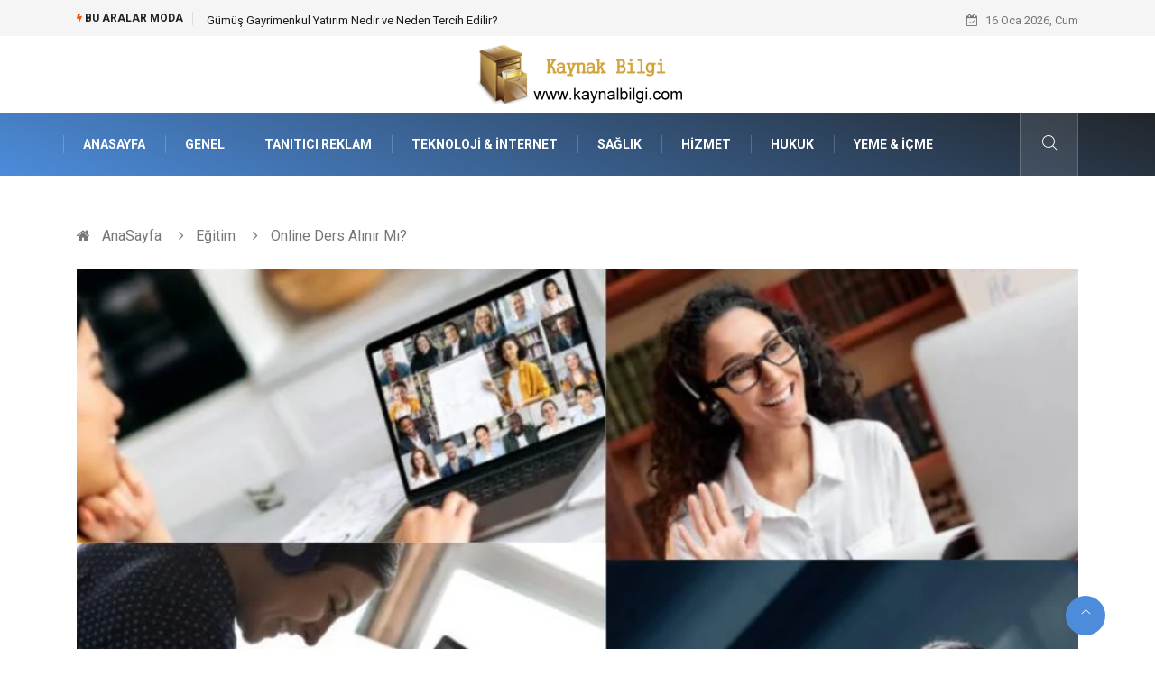

--- FILE ---
content_type: text/html; charset=UTF-8
request_url: https://www.kaynakbilgi.com/egitim/online-ders-alinir-mi
body_size: 7293
content:
<!DOCTYPE html>
<html lang="tr">
<head>
<meta charset="utf-8"/>
    <title>Online Ders Alınır Mı?: Kaynak Bilgi</title>
    <meta name="description" content="Online Ders Etkili Midir?Online ders günümüzde oldukça fazla tercih edilen ders seçenekleri arasında yer alır"/>

<meta http-equiv="X-UA-Compatible" content="IE=edge"/>
<meta name="viewport" content="width=device-width, initial-scale=1, shrink-to-fit=no"/>
<meta name="author" content="www.kaynakbilgi.com"/>
<meta name="publisher" content="www.kaynakbilgi.com"/>
<link rel="preload" as="image" href="https://www.kaynakbilgi.com/asset/img/logo.png"/>
<link rel="dns-prefetch" href="//fonts.googleapis.com">
            <!--    <meta name="robots" content="index,follow" />-->
    
        <link rel="canonical" href="https://www.kaynakbilgi.com/egitim/online-ders-alinir-mi"/>
       
        <link rel="shortcut icon" type="image/png" href="https://www.kaynakbilgi.com/asset/img/logo.png"/>
    <link rel="preload" as="font" href="/asset/fonts/iconfont.ttf?6bbhls" type="font/woff2" crossorigin="anonymous"/>
    <link rel="preload" as="font" href="/asset/fonts/fontawesome-webfont.woff2?v=4.6.3" type="font/woff2" crossorigin="anonymous"/>
    <style>
        :root {
            --my-webkit-linear-gradient:  -webkit-linear-gradient(70deg, #4c8cdb 0%,#212529 100%);
            --my-o-linear-gradient: -o-linear-gradient(70deg, #4c8cdb 0%,#212529 100%);
            --my-linear-gradient: linear-gradient(20deg,#4c8cdb 0%,#212529);
        }

    </style>
    <link rel="stylesheet" href="https://www.kaynakbilgi.com/asset/css/bootstrap.min.css"/>
    <link rel="stylesheet" href="https://www.kaynakbilgi.com/asset/css/iconfonts.min.css"/>
    <link rel="stylesheet" href="https://www.kaynakbilgi.com/asset/css/font-awesome.min.css"/>
    <link rel="stylesheet" href="https://www.kaynakbilgi.com/asset/css/owl.carousel.min.css"/>
    <link rel="stylesheet" href="https://www.kaynakbilgi.com/asset/css/owl.theme.default.min.css"/>
    <link rel="stylesheet" href="https://www.kaynakbilgi.com/asset/css/magnific-popup.min.css"/>
    <link rel="stylesheet" href="https://www.kaynakbilgi.com/asset/css/animate.min.css">
        <link rel="stylesheet" href="https://www.kaynakbilgi.com/asset/css/style.min.css"/>
        <link rel="stylesheet" href="https://www.kaynakbilgi.com/asset/css/responsive.min.css"/>
        <link rel="stylesheet" href="https://www.kaynakbilgi.com/asset/css/colorbox.min.css"/>
        <!--[if lt IE 9]>
          <script src="https://www.kaynakbilgi.com/asset/js/html5shiv.js"></script>
          <script src="https://www.kaynakbilgi.com/asset/js/respond.min.js"></script>
        <![endif]--> 
</head>

<body>
    <div class="trending-bar trending-light d-md-block">
        <div class="container">
            <div class="row justify-content-between">
                <div class="col-md-9 text-center text-md-left">
                    <p class="trending-title"><i class="tsicon fa fa-bolt"></i> Bu aralar Moda</p>
                    <div id="trending-slide" class="owl-carousel owl-theme trending-slide">
                                                    <div class="item">
                                <div class="post-content">
                                    <span class="post-title title-small">

                                        <a href="https://www.kaynakbilgi.com/gayrimenkul/gumus-gayrimenkul-yatirim-nedir-ve-neden-tercih-edilir">Gümüş Gayrimenkul Yatırım Nedir ve Neden Tercih Edilir?</a>
                                    </span>
                                </div>
                            </div>
                                                    <div class="item">
                                <div class="post-content">
                                    <span class="post-title title-small">

                                        <a href="https://www.kaynakbilgi.com/elektrik-elektronik/vinc-uzaktan-kumanda-nedir-ve-neden-tercih-edilir">Vinç uzaktan kumanda nedir ve neden tercih edilir?</a>
                                    </span>
                                </div>
                            </div>
                                                    <div class="item">
                                <div class="post-content">
                                    <span class="post-title title-small">

                                        <a href="https://www.kaynakbilgi.com/alisveris/yurtdisi-alisveris-nedir-ve-neden-tercih-edilir">Yurtdışı Alışveriş Nedir ve Neden Tercih Edilir?</a>
                                    </span>
                                </div>
                            </div>
                                                    <div class="item">
                                <div class="post-content">
                                    <span class="post-title title-small">

                                        <a href="https://www.kaynakbilgi.com/organizasyon/dugun-belgeseli-ile-olumsuz-anlar">Düğün Belgeseli ile Ölümsüz Anlar</a>
                                    </span>
                                </div>
                            </div>
                                                    <div class="item">
                                <div class="post-content">
                                    <span class="post-title title-small">

                                        <a href="https://www.kaynakbilgi.com/genel/satranc-oyun-kurallari-temel-kurallar-ve-taslarin-hareketleri">Satranç Oyun Kuralları: Temel Kurallar ve Taşların Hareketleri</a>
                                    </span>
                                </div>
                            </div>
                                            </div>
                </div>
                <div class="col-md-3 text-md-right text-center">
                    <div class="ts-date">
                        <i class="fa fa-calendar-check-o"></i> 16 Oca 2026, Cum                    </div>
                </div>
            </div>
        </div>
    </div>

<header id="header" class="header">
    <div class="container">
        <div class="row align-items-center justify-content-between">
            <div class="col-md-12 col-sm-12">
                <div class="logo text-center">
                    <a href="https://www.kaynakbilgi.com/" title="Kaynak Bilgi Blog">
                        <img loading="lazy" width="240" height="83"  src="https://www.kaynakbilgi.com/asset/img/logo.png"  alt="KaynakBilgi.com Logo">
                    </a>
                </div>
            </div>


        </div>
    </div>
</header>
<div class="main-nav clearfix">
    <div class="container">
        <div class="row justify-content-between">
            <nav class="navbar navbar-expand-lg col-lg-11">
                <div class="site-nav-inner float-left">
                    <button class="navbar-toggler" type="button" data-toggle="collapse" data-target="#navbarSupportedContent" aria-controls="navbarSupportedContent" aria-expanded="true" aria-label="Toggle navigation">
                        <span class="fa fa-bars"></span>
                    </button>

                    <div id="navbarSupportedContent" class="collapse navbar-collapse navbar-responsive-collapse">
                        <ul class="nav navbar-nav">
                            <li>
                                <a href="https://www.kaynakbilgi.com/">AnaSayfa</a>
                            </li>
                                                                                                                              
                                    <li><a href="https://www.kaynakbilgi.com/genel">Genel</a></li>

                                                                      
                                    <li><a href="https://www.kaynakbilgi.com/tanitici-reklam">Tanıtıcı Reklam</a></li>

                                                                      
                                    <li><a href="https://www.kaynakbilgi.com/teknoloji-internet">Teknoloji &amp; İnternet</a></li>

                                                                      
                                    <li><a href="https://www.kaynakbilgi.com/saglik">Sağlık</a></li>

                                                                      
                                    <li><a href="https://www.kaynakbilgi.com/hizmet">Hizmet</a></li>

                                                                      
                                    <li><a href="https://www.kaynakbilgi.com/hukuk">Hukuk</a></li>

                                                                      
                                    <li><a href="https://www.kaynakbilgi.com/yeme-icme">Yeme &amp; İçme</a></li>

                                                                                                  
                        </ul>
                    </div>

                </div>
            </nav>

            <div class="col-lg-1 text-right nav-social-wrap">



                <div class="nav-search">
                    <a href="#search-popup" class="xs-modal-popup">
                        <i class="icon icon-search1"></i>
                    </a>
                </div>

                <div class="zoom-anim-dialog mfp-hide modal-searchPanel ts-search-form" id="search-popup">
                    <div class="modal-dialog modal-lg">
                        <div class="modal-content">
                            <div class="xs-search-panel">

                                <form class="ts-search-group" action="https://www.kaynakbilgi.com/search" method="get"> 
                                    <div class="input-group">
                                        <input type="search" class="form-control" 
                                               name="q" 
                                               required="" 
                                               placeholder="Bir kelime veya cümle yazın" 
                                               value="" 
                                               oninvalid="this.setCustomValidity('Bir kelime veya cümle yazmalısınız')" 
                                               oninput="this.setCustomValidity('')"
                                               />
                                        <button class="input-group-btn search-button">
                                            <i class="icon icon-search1"></i>
                                        </button>
                                        <button type="submit" class="btn btn-default btn-block btn-warning-fill-sqr"><i class="fa fa-search"></i> ARA</button> 

                                    </div>
                                </form>
                            </div>
                        </div>
                    </div>
                </div>
            </div>
        </div>
    </div>
</div>
 

 <div class="gap-30 d-none d-block"></div> 
            <div class="breadcrumb-section">
            <div class="container">
                <div class="row">
                    <div class="col-12">
                        <ol class="breadcrumb">
                            <li>
                                <i class="fa fa-home"></i>
                                <a href="https://www.kaynakbilgi.com/">AnaSayfa</a>
                            </li>
                            <li>
                                <i class="fa fa-angle-right"></i>

                                <a href="https://www.kaynakbilgi.com/egitim">Eğitim</a>
                            </li>
                            <li><i class="fa fa-angle-right"></i>
                                Online Ders Alınır Mı?</li>
                        </ol>		
                    </div>
                </div>
            </div>
        </div>
    
            <section class="main-content pt-0">
            <div class="container">
                                    <div class="row">
                        <div class="col-12">
                            <div class="entry-header">
                                <div class="post-thumb thumb-fullwidth">
                                    <img loading="lazy" width="800" height="480"  class="img-fluid" src="https://www.kaynakbilgi.com/asset/image/article/lioders008.webp" alt="Online Ders Alınır Mı?">
                                </div>
                            </div>
                        </div>
                    </div>
                                <div class="row ts-gutter-30">
                    <div class="col-lg-8">
                        <div class="single-post">
                            <div class="post-header-area">
                                <h1 class="post-title title-lg">Online Ders Alınır Mı?</h1>
                                <ul class="post-meta">
                                    <li>
                                        <a href="https://www.kaynakbilgi.com/egitim" class="post-cat fashion">Eğitim</a>
                                    </li>

                                    <li><i class="fa fa-clock-o"></i> Eki 2023, Sal</li>

                                    <li class="social-share">
                                        <i class="shareicon fa fa-share"></i>
                                        <ul class="social-list">
                                            <li><a data-social="facebook" class="facebook" target="_blank" href="https://www.facebook.com/sharer/sharer.php?u=https://www.kaynakbilgi.com/egitim/online-ders-alinir-mi" title="Facebook'ta Paylaş"><i class="fa fa-facebook"></i></a></li>
                                            <li><a data-social="twitter" class="twitter" href="https://twitter.com/home?status=https://www.kaynakbilgi.com/egitim/online-ders-alinir-mi" title="X'de Paylaş"><i class="fa ">X</i></a></li>
                                            <li><a data-social="linkedin" class="linkedin" href="https://www.linkedin.com/cws/share?url=https://www.kaynakbilgi.com/egitim/online-ders-alinir-mi" title="Linkedin'de Paylaş "><i class="fa fa-linkedin"></i></a></li>
                                            <li><a data-social="pinterest" class="pinterest" href="https://pinterest.com/pin/create/link/?url=https://www.kaynakbilgi.com/egitim/online-ders-alinir-mi" title="Pinterest'te Paylaş"><i class="fa fa-pinterest-p"></i></a></li>
                                        </ul>
                                    </li>
                                </ul>
                            </div>

                            <div class="post-content-area">
                                                                <h2>Online Ders Etkili Midir?</h2><p>Online ders günümüzde oldukça fazla tercih edilen ders seçenekleri arasında yer alır. Öğrenciler için bilmedikleri konuları öğrenmek ve başarı elde etmek her zaman önem taşır. Bu nedenle tercih edilecek olan tüm çalışmaların özenle yapılması ve daha sonra uygun olacak şekilde ders alınması gerekir. Öğrenciler için ders çalışma tekniklerini öğrenmek ve doğru şekilde bu süreçlerin takibini yapmak her zaman önemlidir. Derslerin içerikleri ve aynı zamanda mutlaka öğrenilmesi gereken konuların belirlenmesi gerekir. O nedenle bazı derslerde daha yoğun bir çalışma temposu ayarlanması önem taşır. Böylece kişiler hangi konulara nasıl yoğunlaşmaları gerektiği hakkında bilgi alırlar.</p><h3>Online Ders Nereden Alınır?</h3><p>Online ders içeriklerine göz attığınız zaman karşınıza çok fazla seçenek çıkar. Daha iyi bir şekilde konuları kavramak ve daha iyi şekilde sonuçlar almak bu süreçte önem taşır. Sizde bu durumda mutlaka detaylı bir şekilde araştırma yapmalı ve ders alacağınız seçeneklerin içeriklerine göz atarak tercihlerinizi yapmalısınız. Öğrenciler için daha iyi şekilde dersleri algılamak ve öğretici içeriklerden yararlanmak önem taşır. Bazı derslerde daha yoğun bir çalışma gereklidir ve böylece kişiler çok daha iyi şekilde anlayabilirler. Sizde bu durumda özel bir şekilde araştırma yapmalı ve daha sonra tercihlerinizi yaparken en iyi şekilde ders durum detaylarına bakmalısınız. Bu konularda daha iyi şekilde bilgi almak ve merak ettiğiniz tüm seçenekleri detaylı bir şekilde araştırmak önemlidir. Doğru şekilde araştırma yaparak en iyi sonuçları almak için farklı detayları bulmalısınız. Bu konuda daha iyi şekilde bilgi almak ve merak ettiğiniz soruların cevaplarına ulaşmak açısından <a href="https://www.uzmanlio.com/kategori/egitim" target="_blank">https://www.uzmanlio.com/kategori/egitim</a> sitesine göz atabilirsiniz.</p><p><br></p><p>
</p><p>
</p><p>
</p><p>
</p><p>
</p><p>
</p><p>
</p>


                            </div>


                            <div class="post-footer">


                                <div class="gap-30"></div>
                                                                    <div class="related-post">
                                        <h2 class="block-title">
                                            <span class="title-angle-shap"> Neler Var</span>
                                        </h2>
                                        <div class="row">
                                                                                            <div class="col-md-4">
                                                    <div class="post-block-style">
                                                        <div class="post-thumb">
                                                            <a href="https://www.kaynakbilgi.com/egitim/4.-sinif-turkce-ders-kitabi-cevaplari-ogrenme-surecinde-neden-onemlidir">
                                                                <img loading="lazy"  width="255" height="153"  class="img-fluid" src="https://www.kaynakbilgi.com/asset/image/article/thumb/255/255x-forumsınıfturkce01.webp" alt="4. Sınıf Türkçe Ders Kitabı Cevapları Öğrenme Sürecinde Neden Önemlidir?">
                                                            </a>
                                                            <div class="grid-cat">
                                                                <a class="post-cat tech" href="https://www.kaynakbilgi.com/egitim">Eğitim</a>
                                                            </div>
                                                        </div>

                                                        <div class="post-content">
                                                            <h3 class="post-title">
                                                                <a href="https://www.kaynakbilgi.com/egitim/4.-sinif-turkce-ders-kitabi-cevaplari-ogrenme-surecinde-neden-onemlidir">4. Sınıf Türkçe Ders Kitabı Cevapları Öğrenme Sürecinde Neden Önemlidir?</a>
                                                            </h3>
                                                            <div class="post-meta mb-7 p-0">
                                                                <span class="post-date"><i class="fa fa-clock-o"></i>  05 Oca 2026, Pts</span>
                                                            </div>
                                                        </div>
                                                    </div>
                                                </div>
                                                                                            <div class="col-md-4">
                                                    <div class="post-block-style">
                                                        <div class="post-thumb">
                                                            <a href="https://www.kaynakbilgi.com/teknoloji-internet/yazdigimi-seslendir-ile-goz-yorgunlugunu-azaltma-ipuclari">
                                                                <img loading="lazy"  width="255" height="153"  class="img-fluid" src="https://www.kaynakbilgi.com/asset/image/article/thumb/255/255x-speaktor1002.webp" alt="Yazdığımı Seslendir ile Göz Yorgunluğunu Azaltma İpuçları">
                                                            </a>
                                                            <div class="grid-cat">
                                                                <a class="post-cat tech" href="https://www.kaynakbilgi.com/teknoloji-internet">Teknoloji & İnternet</a>
                                                            </div>
                                                        </div>

                                                        <div class="post-content">
                                                            <h3 class="post-title">
                                                                <a href="https://www.kaynakbilgi.com/teknoloji-internet/yazdigimi-seslendir-ile-goz-yorgunlugunu-azaltma-ipuclari">Yazdığımı Seslendir ile Göz Yorgunluğunu Azaltma İpuçları</a>
                                                            </h3>
                                                            <div class="post-meta mb-7 p-0">
                                                                <span class="post-date"><i class="fa fa-clock-o"></i>  29 Ara 2025, Pts</span>
                                                            </div>
                                                        </div>
                                                    </div>
                                                </div>
                                                                                            <div class="col-md-4">
                                                    <div class="post-block-style">
                                                        <div class="post-thumb">
                                                            <a href="https://www.kaynakbilgi.com/makine/bitumen-tank-nedir">
                                                                <img loading="lazy"  width="255" height="153"  class="img-fluid" src="https://www.kaynakbilgi.com/asset/image/article/thumb/255/255x-magtrade555.webp" alt="Bitumen Tank Nedir?">
                                                            </a>
                                                            <div class="grid-cat">
                                                                <a class="post-cat tech" href="https://www.kaynakbilgi.com/makine">Makine</a>
                                                            </div>
                                                        </div>

                                                        <div class="post-content">
                                                            <h3 class="post-title">
                                                                <a href="https://www.kaynakbilgi.com/makine/bitumen-tank-nedir">Bitumen Tank Nedir?</a>
                                                            </h3>
                                                            <div class="post-meta mb-7 p-0">
                                                                <span class="post-date"><i class="fa fa-clock-o"></i>  26 Ara 2025, Cum</span>
                                                            </div>
                                                        </div>
                                                    </div>
                                                </div>
                                                                                    </div>
                                    </div>
                                                                <div class="gap-30"></div>



                                <div class="gap-50 d-none d-md-block"></div>

                            </div>
                        </div>
                    </div>
                    <div class="col-lg-4">
                        <div class="sidebar">
                                  
    <div class="sidebar-widget">
        <h2 class="block-title">
            <span class="title-angle-shap"> Bunları Kaçırma</span>
        </h2>
        <div class="ts-category">
            <ul class="ts-category-list">
                                    <li>
                        <a href="https://www.kaynakbilgi.com/gayrimenkul/gumus-gayrimenkul-yatirim-nedir-ve-neden-tercih-edilir" style="background-image: url(https://www.kaynakbilgi.com/asset/image/article/thumb/350/350x-gumuşgayrimenkul-4-lu-1.webp)">
                            <span style="white-space: inherit;"> Gümüş Gayrimenkul Yatırım Nedir ve Neden Tercih Edilir?</span>

                        </a>
                    </li>
                                    <li>
                        <a href="https://www.kaynakbilgi.com/elektrik-elektronik/vinc-uzaktan-kumanda-nedir-ve-neden-tercih-edilir" style="background-image: url(https://www.kaynakbilgi.com/asset/image/article/thumb/350/350x-wieltra4401111.webp)">
                            <span style="white-space: inherit;"> Vinç uzaktan kumanda nedir ve neden tercih edilir?</span>

                        </a>
                    </li>
                                    <li>
                        <a href="https://www.kaynakbilgi.com/alisveris/yurtdisi-alisveris-nedir-ve-neden-tercih-edilir" style="background-image: url(https://www.kaynakbilgi.com/asset/image/article/thumb/350/350x-ameerikapaketim-yurtdışı-alışveriş-14.webp)">
                            <span style="white-space: inherit;"> Yurtdışı Alışveriş Nedir ve Neden Tercih Edilir?</span>

                        </a>
                    </li>
                                    <li>
                        <a href="https://www.kaynakbilgi.com/organizasyon/dugun-belgeseli-ile-olumsuz-anlar" style="background-image: url(https://www.kaynakbilgi.com/asset/image/article/thumb/350/350x-deryaengin-24yeni.webp)">
                            <span style="white-space: inherit;"> Düğün Belgeseli ile Ölümsüz Anlar</span>

                        </a>
                    </li>
                                    <li>
                        <a href="https://www.kaynakbilgi.com/genel/satranc-oyun-kurallari-temel-kurallar-ve-taslarin-hareketleri" style="background-image: url(https://www.kaynakbilgi.com/asset/image/article/thumb/350/350x-satranc-4-lu-1.webp)">
                            <span style="white-space: inherit;"> Satranç Oyun Kuralları: Temel Kurallar ve Taşların Hareketleri</span>

                        </a>
                    </li>
                            </ul>
        </div>
    </div>
     
                            <div class="sidebar-widget social-widget">
                                <h2 class="block-title">
                                    <span class="title-angle-shap"> Kategoriler</span>
                                </h2>
                                
                                    <ul class="ts-social-list" style="overflow-y: scroll;height: 15vw;">
                                                                                    <li><a href="https://www.kaynakbilgi.com/genel">Genel <!--<sup>(316)</sup>--></a></li>
                                                                                    <li><a href="https://www.kaynakbilgi.com/tanitici-reklam">Tanıtıcı Reklam <!--<sup>(173)</sup>--></a></li>
                                                                                    <li><a href="https://www.kaynakbilgi.com/teknoloji-internet">Teknoloji &amp; İnternet <!--<sup>(104)</sup>--></a></li>
                                                                                    <li><a href="https://www.kaynakbilgi.com/saglik">Sağlık <!--<sup>(58)</sup>--></a></li>
                                                                                    <li><a href="https://www.kaynakbilgi.com/hizmet">Hizmet <!--<sup>(44)</sup>--></a></li>
                                                                                    <li><a href="https://www.kaynakbilgi.com/hukuk">Hukuk <!--<sup>(25)</sup>--></a></li>
                                                                                    <li><a href="https://www.kaynakbilgi.com/yeme-icme">Yeme &amp; İçme <!--<sup>(21)</sup>--></a></li>
                                                                                    <li><a href="https://www.kaynakbilgi.com/moda">Moda <!--<sup>(21)</sup>--></a></li>
                                                                                    <li><a href="https://www.kaynakbilgi.com/elektrik-elektronik">Elektrik & Elektronik <!--<sup>(21)</sup>--></a></li>
                                                                                    <li><a href="https://www.kaynakbilgi.com/egitim">Eğitim <!--<sup>(21)</sup>--></a></li>
                                                                                    <li><a href="https://www.kaynakbilgi.com/saglikli-yasam">Sağlıklı Yaşam <!--<sup>(21)</sup>--></a></li>
                                                                                    <li><a href="https://www.kaynakbilgi.com/guzellik-bakim">Güzellik &amp; Bakım <!--<sup>(20)</sup>--></a></li>
                                                                                    <li><a href="https://www.kaynakbilgi.com/otomotiv">Otomotiv <!--<sup>(19)</sup>--></a></li>
                                                                                    <li><a href="https://www.kaynakbilgi.com/egitim-kariyer">Eğitim &amp; Kariyer <!--<sup>(18)</sup>--></a></li>
                                                                                    <li><a href="https://www.kaynakbilgi.com/giyim">Giyim <!--<sup>(18)</sup>--></a></li>
                                                                                    <li><a href="https://www.kaynakbilgi.com/gundem">Gündem <!--<sup>(16)</sup>--></a></li>
                                                                                    <li><a href="https://www.kaynakbilgi.com/makine">Makine <!--<sup>(13)</sup>--></a></li>
                                                                                    <li><a href="https://www.kaynakbilgi.com/gida">Gıda <!--<sup>(13)</sup>--></a></li>
                                                                                    <li><a href="https://www.kaynakbilgi.com/organizasyon">Organizasyon <!--<sup>(12)</sup>--></a></li>
                                                                                    <li><a href="https://www.kaynakbilgi.com/dekorasyon">Dekorasyon <!--<sup>(12)</sup>--></a></li>
                                                                                    <li><a href="https://www.kaynakbilgi.com/gayrimenkul">Gayrimenkul <!--<sup>(12)</sup>--></a></li>
                                                                                    <li><a href="https://www.kaynakbilgi.com/spor">Spor <!--<sup>(11)</sup>--></a></li>
                                                                                    <li><a href="https://www.kaynakbilgi.com/muzik">Müzik <!--<sup>(11)</sup>--></a></li>
                                                                                    <li><a href="https://www.kaynakbilgi.com/alisveris">Alışveriş <!--<sup>(10)</sup>--></a></li>
                                                                                    <li><a href="https://www.kaynakbilgi.com/anne-cocuk">Anne &amp; Çocuk <!--<sup>(9)</sup>--></a></li>
                                                                                    <li><a href="https://www.kaynakbilgi.com/genclik-eglence">Gençlik &amp; Eğlence <!--<sup>(9)</sup>--></a></li>
                                                                                    <li><a href="https://www.kaynakbilgi.com/keyif-hobi">Keyif &amp; Hobi <!--<sup>(9)</sup>--></a></li>
                                                                                    <li><a href="https://www.kaynakbilgi.com/evlilik-rehberi">Evlilik Rehberi <!--<sup>(8)</sup>--></a></li>
                                                                                    <li><a href="https://www.kaynakbilgi.com/tatil">Tatil <!--<sup>(8)</sup>--></a></li>
                                                                                    <li><a href="https://www.kaynakbilgi.com/emlak">Emlak <!--<sup>(7)</sup>--></a></li>
                                                                                    <li><a href="https://www.kaynakbilgi.com/ev-isleri">Ev İşleri <!--<sup>(6)</sup>--></a></li>
                                                                                    <li><a href="https://www.kaynakbilgi.com/bilgisayar-yazilim">Bilgisayar & Yazılım <!--<sup>(6)</sup>--></a></li>
                                                                                    <li><a href="https://www.kaynakbilgi.com/finans-ekonomi">Finans&amp; Ekonomi <!--<sup>(5)</sup>--></a></li>
                                                                                    <li><a href="https://www.kaynakbilgi.com/genel-kultur">Genel Kültür <!--<sup>(5)</sup>--></a></li>
                                                                                    <li><a href="https://www.kaynakbilgi.com/astroloji">Astroloji <!--<sup>(4)</sup>--></a></li>
                                                                                    <li><a href="https://www.kaynakbilgi.com/tekstil">Tekstil <!--<sup>(3)</sup>--></a></li>
                                                                                    <li><a href="https://www.kaynakbilgi.com/lojistik">Lojistik <!--<sup>(3)</sup>--></a></li>
                                                                                    <li><a href="https://www.kaynakbilgi.com/sigorta">Sigorta <!--<sup>(2)</sup>--></a></li>
                                                                                    <li><a href="https://www.kaynakbilgi.com/spor-malzemeleri">Spor Malzemeleri <!--<sup>(2)</sup>--></a></li>
                                                                                    <li><a href="https://www.kaynakbilgi.com/tarim-hayvancilik">Tarım & Hayvancılık <!--<sup>(2)</sup>--></a></li>
                                                                                    <li><a href="https://www.kaynakbilgi.com/bebek-giyim">Bebek Giyim <!--<sup>(1)</sup>--></a></li>
                                                                                    <li><a href="https://www.kaynakbilgi.com/doal-enerji-kaynaklar">Doğal Enerji Kaynakları <!--<sup>(1)</sup>--></a></li>
                                                                                    <li><a href="https://www.kaynakbilgi.com/aksesuar">Aksesuar <!--<sup>(1)</sup>--></a></li>
                                        
                                    </ul>

                                  

                            </div>

                            <div class="sidebar-widget social-widget">
    <h2 class="block-title">
        <span class="title-angle-shap"> Paylaş</span>
    </h2>
    <div class="sidebar-social">
        <ul class="ts-social-list">
            <li class="ts-facebook">
                <a rel="nofollow external noreferrer" target="_blank" href="https://www.facebook.com/sharer/sharer.php?u=https://www.kaynakbilgi.com/egitim/online-ders-alinir-mi" >
                    <i class="tsicon fa fa-facebook"></i>
                    <div class="count">
                        <b>Facebook</b>
                    </div>
                </a>
            </li>
            <li class="ts-twitter">
                <a rel="nofollow external noreferrer" target="_blank" href="https://twitter.com/home?status=https://www.kaynakbilgi.com/egitim/online-ders-alinir-mi" >
                    <i class="tsicon fa ">X</i>
                    <div class="count">
                        <b>X / Twitter</b>
                    </div>
                </a>
            </li>
            <li class="ts-youtube">
                <a rel="nofollow external noreferrer" target="_blank" href="https://pinterest.com/pin/create/link/?url=https://www.kaynakbilgi.com/egitim/online-ders-alinir-mi" >

                    <i class="tsicon fa fa-pinterest"></i>
                    <div class="count">
                        <b>Pinterest</b>
                    </div>
                </a>
            </li>

            <li class="ts-linkedin">
                <a rel="nofollow external noreferrer" target="_blank" href="https://www.linkedin.com/cws/share?url=https://www.kaynakbilgi.com/egitim/online-ders-alinir-mi" >
                    <i class="tsicon fa fa-linkedin"></i>
                    <div class="count">
                        <b>Linkedin</b>
                    </div>
                </a>
            </li>
        </ul><!-- social list -->
    </div>
</div> 

                            <div class="sidebar-widget featured-tab post-tab mb-20">
                                 <h2 class="block-title">
                            <span class="title-angle-shap"> Popüler</span>
                            </h2>

                                <div class="row">
                                    <div class="col-12">
                                        <div class="tab-content">

                                            <div class="tab-pane active animated fadeInRight" id="post_tab_b">
                                                <div class="list-post-block">

                                                    <ul class="list-post">
                                                                                                                       
                                                                <li>
                                                                    <div class="post-block-style media">
                                                                        <div class="post-thumb">
                                                                            <a href="https://www.kaynakbilgi.com/egitim/diksiyon-egitiminin-onemi">
                                                                                <img loading="lazy" width="85" height="85"  class="img-fluid" src="https://www.kaynakbilgi.com/asset/image/article/thumb/85x85/85x85-diksiyoneğitim-4-lu-1.webp" alt="Diksiyon Eğitiminin Önemi" />
                                                                            </a>
                                                                            <span class="tab-post-count"> <i class="fa fa-eye"></i></span>
                                                                        </div>
                                                                        <div class="post-content media-body">
                                                                            <div class="grid-category">
                                                                                <a class="post-cat tech-color" href="https://www.kaynakbilgi.com/egitim">Eğitim</a>
                                                                            </div>
                                                                            <h3 class="post-title">
                                                                                <a href="https://www.kaynakbilgi.com/egitim/diksiyon-egitiminin-onemi">Diksiyon Eğitiminin Önemi</a>
                                                                            </h3>
                                                                            <div class="post-meta mb-7">
                                                                                <span class="post-date"><i class="fa fa-clock-o"></i> 26 Eyl 2025, Cum</span>
                                                                            </div>
                                                                        </div>
                                                                    </div>
                                                                </li>
                                                               
                                                                <li>
                                                                    <div class="post-block-style media">
                                                                        <div class="post-thumb">
                                                                            <a href="https://www.kaynakbilgi.com/genel/ozel-ucak-kiralama-hizmeti">
                                                                                <img loading="lazy" width="85" height="85"  class="img-fluid" src="https://www.kaynakbilgi.com/asset/image/article/thumb/85x85/85x85-merkur012yenii.webp" alt="Özel Uçak Kiralama Hizmeti" />
                                                                            </a>
                                                                            <span class="tab-post-count"> <i class="fa fa-eye"></i></span>
                                                                        </div>
                                                                        <div class="post-content media-body">
                                                                            <div class="grid-category">
                                                                                <a class="post-cat tech-color" href="https://www.kaynakbilgi.com/genel">Genel</a>
                                                                            </div>
                                                                            <h3 class="post-title">
                                                                                <a href="https://www.kaynakbilgi.com/genel/ozel-ucak-kiralama-hizmeti">Özel Uçak Kiralama Hizmeti</a>
                                                                            </h3>
                                                                            <div class="post-meta mb-7">
                                                                                <span class="post-date"><i class="fa fa-clock-o"></i> 01 Kas 2022, Sal</span>
                                                                            </div>
                                                                        </div>
                                                                    </div>
                                                                </li>
                                                               
                                                                <li>
                                                                    <div class="post-block-style media">
                                                                        <div class="post-thumb">
                                                                            <a href="https://www.kaynakbilgi.com/saglik/asiri-terleme-tedavisi-ve-botoks-uygulamalari">
                                                                                <img loading="lazy" width="85" height="85"  class="img-fluid" src="https://www.kaynakbilgi.com/asset/image/article/thumb/85x85/85x85-asiri-terleme-tedavisi-ve-botoks-uygulamalari.webp" alt="Aşırı Terleme Tedavisi ve Botoks Uygulamaları" />
                                                                            </a>
                                                                            <span class="tab-post-count"> <i class="fa fa-eye"></i></span>
                                                                        </div>
                                                                        <div class="post-content media-body">
                                                                            <div class="grid-category">
                                                                                <a class="post-cat tech-color" href="https://www.kaynakbilgi.com/saglik">Sağlık</a>
                                                                            </div>
                                                                            <h3 class="post-title">
                                                                                <a href="https://www.kaynakbilgi.com/saglik/asiri-terleme-tedavisi-ve-botoks-uygulamalari">Aşırı Terleme Tedavisi ve Botoks Uygulamaları</a>
                                                                            </h3>
                                                                            <div class="post-meta mb-7">
                                                                                <span class="post-date"><i class="fa fa-clock-o"></i> 01 Tem 2014, Sal</span>
                                                                            </div>
                                                                        </div>
                                                                    </div>
                                                                </li>
                                                               
                                                                <li>
                                                                    <div class="post-block-style media">
                                                                        <div class="post-thumb">
                                                                            <a href="https://www.kaynakbilgi.com/teknoloji-internet/online-seslendirme-ucretsiz-hizmetlerin-avantajlari-nelerdir">
                                                                                <img loading="lazy" width="85" height="85"  class="img-fluid" src="https://www.kaynakbilgi.com/asset/image/article/thumb/85x85/85x85-speaktor010203yeni.webp" alt="Online Seslendirme Ücretsiz Hizmetlerin Avantajları Nelerdir?" />
                                                                            </a>
                                                                            <span class="tab-post-count"> <i class="fa fa-eye"></i></span>
                                                                        </div>
                                                                        <div class="post-content media-body">
                                                                            <div class="grid-category">
                                                                                <a class="post-cat tech-color" href="https://www.kaynakbilgi.com/teknoloji-internet">Teknoloji &amp; İnternet</a>
                                                                            </div>
                                                                            <h3 class="post-title">
                                                                                <a href="https://www.kaynakbilgi.com/teknoloji-internet/online-seslendirme-ucretsiz-hizmetlerin-avantajlari-nelerdir">Online Seslendirme Ücretsiz Hizmetlerin Avantajları Nelerdir?</a>
                                                                            </h3>
                                                                            <div class="post-meta mb-7">
                                                                                <span class="post-date"><i class="fa fa-clock-o"></i> 23 Şub 2024, Cum</span>
                                                                            </div>
                                                                        </div>
                                                                    </div>
                                                                </li>
                                                               
                                                                <li>
                                                                    <div class="post-block-style media">
                                                                        <div class="post-thumb">
                                                                            <a href="https://www.kaynakbilgi.com/genclik-eglence/genclik-ve-eglence-hayati">
                                                                                <img loading="lazy" width="85" height="85"  class="img-fluid" src="https://www.kaynakbilgi.com/asset/image/article/thumb/85x85/85x85-gencler-sosyallikten-geri-kaliyor.webp" alt="Gençlik Ve Eğlence Hayatı" />
                                                                            </a>
                                                                            <span class="tab-post-count"> <i class="fa fa-eye"></i></span>
                                                                        </div>
                                                                        <div class="post-content media-body">
                                                                            <div class="grid-category">
                                                                                <a class="post-cat tech-color" href="https://www.kaynakbilgi.com/genclik-eglence">Gençlik &amp; Eğlence</a>
                                                                            </div>
                                                                            <h3 class="post-title">
                                                                                <a href="https://www.kaynakbilgi.com/genclik-eglence/genclik-ve-eglence-hayati">Gençlik Ve Eğlence Hayatı</a>
                                                                            </h3>
                                                                            <div class="post-meta mb-7">
                                                                                <span class="post-date"><i class="fa fa-clock-o"></i> 05 Mar 2013, Sal</span>
                                                                            </div>
                                                                        </div>
                                                                    </div>
                                                                </li>
                                                                                                                                                                        </ul>
                                                </div>
                                            </div>

                                        </div>
                                    </div>
                                </div>
                            </div>



                        </div>
                    </div>
                </div>
            </div>
        </section>
     
 
    <section class="trending-slider full-width no-padding">
        <div class="container">
            <div class="row ts-gutter-30">
                <div class="col-lg-8 col-md-12">
                    <h2 class="block-title">
                    <span class="title-angle-shap">  MİNİ KONU </span>
                    </h2>
                </div>
            </div>
        </div>
        <div class="ts-grid-box">
            <div class="owl-carousel" id="fullbox-slider">
                                                            <div class="item post-overaly-style post-lg" style="background-image:url(https://www.kaynakbilgi.com/asset/image/article/selimmugrabihalluks001.webp)">
                            <a href="https://www.kaynakbilgi.com/saglik/halluks-valgus-olusum-nedenleri-ve-korunma-yollari" title="Halluks Valgus Oluşum Nedenleri ve Korunma Yolları" class="image-link">&nbsp;</a>
                            <div class="overlay-post-content">
                                <div class="post-content">
                                    <div class="grid-category">
                                        <a class="post-cat lifestyle" href="https://www.kaynakbilgi.com/saglik">Sağlık</a>
                                    </div>

                                    <h3 class="post-title title-md">
                                        <a href="https://www.kaynakbilgi.com/saglik/halluks-valgus-olusum-nedenleri-ve-korunma-yollari">Halluks Valgus Oluşum Nedenleri ve Korunma Yolları</a>
                                    </h3>

                                </div>
                            </div>
                        </div>
                                                                                <div class="item post-overaly-style post-lg" style="background-image:url(https://www.kaynakbilgi.com/asset/image/article/dubaideşirketkurmak-005.webp)">
                            <a href="https://www.kaynakbilgi.com/genel/dubai-serbest-bolgede-sirket-kurmak-hangi-avantajlari-saglar" title="Dubai Serbest Bölgede Şirket Kurmak Hangi Avantajları Sağlar?" class="image-link">&nbsp;</a>
                            <div class="overlay-post-content">
                                <div class="post-content">
                                    <div class="grid-category">
                                        <a class="post-cat lifestyle" href="https://www.kaynakbilgi.com/genel">Genel</a>
                                    </div>

                                    <h3 class="post-title title-md">
                                        <a href="https://www.kaynakbilgi.com/genel/dubai-serbest-bolgede-sirket-kurmak-hangi-avantajlari-saglar">Dubai Serbest Bölgede Şirket Kurmak Hangi Avantajları Sağlar?</a>
                                    </h3>

                                </div>
                            </div>
                        </div>
                                                                                <div class="item post-overaly-style post-lg" style="background-image:url(https://www.kaynakbilgi.com/asset/image/article/kahvemakineceşit-4-lu-1.webp)">
                            <a href="https://www.kaynakbilgi.com/makine/kahve-makine-secimi-evde-barista-kalitesinde-kahve-icmek-icin-ilk-adim" title="Kahve Makine Seçimi: Evde Barista Kalitesinde Kahve İçmek İçin İlk Adım" class="image-link">&nbsp;</a>
                            <div class="overlay-post-content">
                                <div class="post-content">
                                    <div class="grid-category">
                                        <a class="post-cat lifestyle" href="https://www.kaynakbilgi.com/makine">Makine</a>
                                    </div>

                                    <h3 class="post-title title-md">
                                        <a href="https://www.kaynakbilgi.com/makine/kahve-makine-secimi-evde-barista-kalitesinde-kahve-icmek-icin-ilk-adim">Kahve Makine Seçimi: Evde Barista Kalitesinde Kahve İçmek İçin İlk Adım</a>
                                    </h3>

                                </div>
                            </div>
                        </div>
                                                                                <div class="item post-overaly-style post-lg" style="background-image:url(https://www.kaynakbilgi.com/asset/image/article/esgazetespor001.webp)">
                            <a href="https://www.kaynakbilgi.com/spor/eskisehirspor-taraftarinin-buyuk-aski-ve-sehrin-sembolu" title="Eskişehirspor Taraftarının Büyük Aşkı ve Şehrin Sembolü" class="image-link">&nbsp;</a>
                            <div class="overlay-post-content">
                                <div class="post-content">
                                    <div class="grid-category">
                                        <a class="post-cat lifestyle" href="https://www.kaynakbilgi.com/spor">Spor</a>
                                    </div>

                                    <h3 class="post-title title-md">
                                        <a href="https://www.kaynakbilgi.com/spor/eskisehirspor-taraftarinin-buyuk-aski-ve-sehrin-sembolu">Eskişehirspor Taraftarının Büyük Aşkı ve Şehrin Sembolü</a>
                                    </h3>

                                </div>
                            </div>
                        </div>
                                                </div>
        </div>
    </section>
 
<div class="ts-copyright">
    <div class="container">
        <div class="row align-items-center justify-content-between">
            <div class="col-12 text-center">
                <div class="copyright-content text-light">
                    <p>&copy; 2026 KaynakBilgi.com Tüm Hakları Saklıdır.</p>
                </div>
            </div>
        </div>
    </div>
</div>
<div class="top-up-btn">
    <div class="backto" style="display: block;"> 
        <a href="#" class="icon icon-arrow-up" ></a>
    </div>
</div> 
        <script src="https://www.kaynakbilgi.com/asset/js/jquery.js"></script>
<script src="https://www.kaynakbilgi.com/asset/js/popper.min.js"></script>
<script src="https://www.kaynakbilgi.com/asset/js/bootstrap.min.js"></script>
<script src="https://www.kaynakbilgi.com/asset/js/jquery.magnific-popup.min.js"></script>
<script src="https://www.kaynakbilgi.com/asset/js/owl.carousel.min.js"></script>
<script src="https://www.kaynakbilgi.com/asset/js/jquery.colorbox.min.js"></script>
<script src="https://www.kaynakbilgi.com/asset/js/custom.min.js"></script> 

</body>

</html>